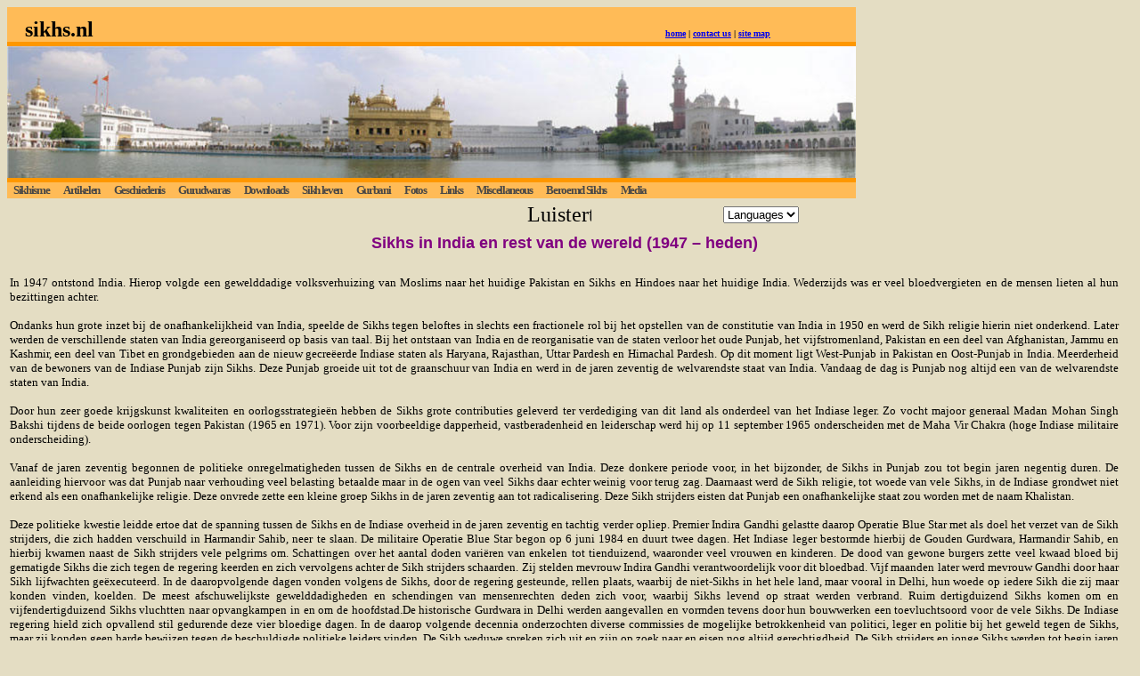

--- FILE ---
content_type: text/html
request_url: https://www.sikhs.nl/Sikhism/history/sikhs%20in%20india.htm
body_size: 6810
content:
<html>

<head>
<meta http-equiv="Content-Language" content="en-us">
<meta http-equiv="Content-Type" content="text/html; charset=windows-1252">
<title>Sikhs in Nederland - Sikhs in India en rest van de wereld </title>
<meta name="Microsoft Border" content="tb, default">
</head>

<body bgcolor="#E4DDC3"><!--msnavigation--><table border="0" cellpadding="0" cellspacing="0" width="100%"><tr><td bgcolor="#E4DDC3">
<p>
<!doctype html PUBLIC "-//W3C//DTD XHTML 1.0 Transitional//EN" "http://www.w3.org/TR/xhtml1/DTD/xhtml1-transitional.dtd">
<title>Sikhs In nederland</title>
<meta http-equiv="Content-Type" content="text/html; charset=iso-8859-1">
<link rel="File-List" href="../../index_files/filelist.xml">
<link rel="stylesheet" type="text/css" href="../../_borders/chrometheme/chromestyle4.css">
<script type="text/javascript" src="../../_borders/chromejs/chrome.js">

</script>
</p>
<table border="0" cellpadding="0" cellspacing="0" width="952" height="252">
	<tr>
		<td height="39" width="952" align="left" valign="bottom" colspan="2" bgcolor="#FFBB57" bordercolor="#FF9900" bordercolordark="#FF9900">&nbsp;&nbsp;&nbsp;&nbsp;
		<b><font face="Kabel Bk BT" size="5">sikhs.nl</font><font size="1" face="Verdana">&nbsp;&nbsp;&nbsp;&nbsp;&nbsp;&nbsp;&nbsp;&nbsp;&nbsp;&nbsp;&nbsp;&nbsp;&nbsp;&nbsp;&nbsp;&nbsp;&nbsp;&nbsp;&nbsp;&nbsp;&nbsp;&nbsp;&nbsp;&nbsp;&nbsp;&nbsp;&nbsp;&nbsp;&nbsp;&nbsp;&nbsp;&nbsp;&nbsp;&nbsp;&nbsp;&nbsp;&nbsp;&nbsp;&nbsp;&nbsp;&nbsp;&nbsp;&nbsp;&nbsp;&nbsp;&nbsp;&nbsp;&nbsp;&nbsp;&nbsp;&nbsp;&nbsp;&nbsp;&nbsp;&nbsp;&nbsp;&nbsp;&nbsp;&nbsp;&nbsp;&nbsp;&nbsp;&nbsp;&nbsp;&nbsp;&nbsp;&nbsp;&nbsp;&nbsp;&nbsp;&nbsp;&nbsp;&nbsp;&nbsp;&nbsp;&nbsp;&nbsp;&nbsp;&nbsp;&nbsp;&nbsp;&nbsp;&nbsp;&nbsp;&nbsp;&nbsp;&nbsp;&nbsp;&nbsp;&nbsp;&nbsp;&nbsp;&nbsp;&nbsp;&nbsp;&nbsp;&nbsp;&nbsp;&nbsp;&nbsp;&nbsp;&nbsp;&nbsp;&nbsp;&nbsp;&nbsp;&nbsp;&nbsp;&nbsp;&nbsp;&nbsp;&nbsp;&nbsp;&nbsp;&nbsp;&nbsp;&nbsp;&nbsp;&nbsp;&nbsp;&nbsp;&nbsp;&nbsp;&nbsp;&nbsp;&nbsp;&nbsp;&nbsp;&nbsp;&nbsp;&nbsp;&nbsp;&nbsp;&nbsp;&nbsp;&nbsp;&nbsp;&nbsp;&nbsp;&nbsp;&nbsp;&nbsp;&nbsp;&nbsp;&nbsp;&nbsp;&nbsp;&nbsp;&nbsp;&nbsp;&nbsp;&nbsp;&nbsp;&nbsp;&nbsp;&nbsp;&nbsp;&nbsp;&nbsp;&nbsp;&nbsp;&nbsp;&nbsp;&nbsp;&nbsp;&nbsp;&nbsp;&nbsp;&nbsp;&nbsp;&nbsp;&nbsp;&nbsp;&nbsp;&nbsp;&nbsp;&nbsp;&nbsp;&nbsp;&nbsp;&nbsp;&nbsp;&nbsp;&nbsp;&nbsp;&nbsp;&nbsp;&nbsp;&nbsp;&nbsp;&nbsp;&nbsp;&nbsp;&nbsp;&nbsp;&nbsp;&nbsp;&nbsp;&nbsp;&nbsp;&nbsp;&nbsp;&nbsp;&nbsp;&nbsp;&nbsp;&nbsp;&nbsp;&nbsp;&nbsp;&nbsp;&nbsp;&nbsp;
		<a title="Home Page" href="../../index.htm">home</a> |
		<a title="Contact Us" href="../../Contact%20Us.htm">contact us</a> |
		<a title="Sikhs In Nederland - Site Map" href="../../sitemap.htm">site map</a>&nbsp;&nbsp;
		</font></b></td>
	</tr>
	<tr>
		<td height="158" width="952" align="justify" colspan="2" bgcolor="#FE9700">
		<img border="0" src="../../_borders/Harmandir-sahib.jpg" width="100%" height="148"></td>
	</tr>
	<tr>
		<td height="19" width="952" align="left" valign="top" colspan="2">
		<div class="chromestyle" id="chromemenu" style="width: 953px; height: 18px">
			<ul>
				<li><span style="letter-spacing: -1pt">
				<font face="Verdana" size="2"><a href="#" rel="dropmenu1">
				Sikhisme</a> <a href="#" rel="dropmenu2">Artikelen</a>
				<a href="#" rel="dropmenu3">Geschiedenis</a>
				<a href="#" rel="dropmenu4">Gurudwaras</a>
				<a href="#" rel="dropmenu5">Downloads</a>
				<a href="#" rel="dropmenu6">Sikh leven</a>
				<a href="#" rel="dropmenu7">Gurbani</a>
				<a href="#" rel="dropmenu8">Fotos</a>
				<a href="#" rel="dropmenu9">Links</a>
				<a href="#" rel="dropmenu10">Miscellaneous</a>
				<a href="#" rel="dropmenu11">Beroemd Sikhs</a>
				<a href="#" rel="dropmenu12">Media</a> </font></span></li>
			</ul>
		</div>
		<p>
		<!--1st drop down menu --></p>
		<div id="dropmenu1" class="dropmenudiv">
			<a href="../../introduction.htm">Introductie</a>
			<a href="../../sikhbeliefs.htm">Het Sikh Geloof</a>
			<a href="../../Spiritual%20Scripture.htm">Spritueele Scripture</a>
			<a href="../../gurbanikirtan.htm">Gurbani Kirtan</a>
			<a href="../../sakhis.htm">Verhalen</a> <a href="../../gurus.htm">De Sikh 
			Goeroes</a> <a href="../../sikhwomen.htm">Sikh Vrouwen</a>
			<a href="../../institutions.htm">Leerstelling</a>
			<a href="../../glossary.htm">Woordenlijst</a> <a href="../../faq.htm">Veel 
			Gestelde Vragen</a> </div>
		<p>
		<!--2nd drop down menu --></p>
		<div id="dropmenu2" class="dropmenudiv" style="width: 150px;">
			<a href="../../article.htm">Sikhisme In Beeld</a>
			<a href="../../article1.htm">Artikelen</a></div>
		<p>
		<!--3rd drop down menu --></p>
		<div id="dropmenu3" class="dropmenudiv" style="width: 150px;">
			<a href="../../history.htm">Sikh geschiedenis</a>
			<a href="../../LeeuwenvandeGroteOorlog.htm">Leeuwen van de Grote Oorlog</a>
			<a href="../../worldwar1.htm">Eerste Wereldoorlog</a>
			<a href="../../worldwar2.htm">Tweede Wereldoorlog</a>
			<a href="../../DeVeldslagBijSaragarhi.htm">De veldslag bij Saragarhi</a>
		</div>
		<p>
		<!--4th drop down menu --></p>
		<div id="dropmenu4" class="dropmenudiv" style="width: 160px;">
			<a href="../../gurudwara.htm">Gurudwara Bezoeken</a>
			<a href="../../harmandirsahib.htm">De Gouden Tempel: Over de Tempel</a>
			<a href="../../harmandirsahibday.htm">Een dag in Harmandir Sahib</a>
			<a href="../../gurudwara_in_nederland.htm">Gurdwaras in Nederland</a>
			<a href="../../gurudwara_in_belgium.htm">Gurdwaras in België</a> </div>
		<p>
		<!--2nd drop down menu --></p>
		<div id="dropmenu5" class="dropmenudiv" style="width: 150px;">
			<a href="../../downloads%20dutch.htm">Nederlands</a>
			<a href="../../downloads%20english.htm">English</a>
			<a href="../../downloads%20punjabi.htm">Punjabi</a>
			<a href="../../downloads%20spanish.htm">Español</a>
			<a href="../../downloads%20italian.htm">Italiano</a>
			<a href="../../downloads%20russian.htm">P&#1091;&#1089;&#1089;&#1082;&#1080;&#1081;</a>
			<a href="../../downloads%20french.htm">Français</a>
			<a href="../../downloads%20portugese.htm">Português</a> </div>
		<p>
		<!--2nd drop down menu --></p>
		<div id="dropmenu6" class="dropmenudiv" style="width: 250px;">
			<a href="../../sikhbeliefs.htm">Het Sikh Geloof</a>
			<a href="../../sewa.htm">Seva : Schild noch Zwaard</a>
			<a href="../../baptism.htm">De Sikh Doop</a>
			<a href="../../De%20Khalsa.htm">De Khalsa</a>
			<a href="../../SikhTurban.htm">Sikh Tulband</a>
			<a href="../../DeKirpaanvandeSikhs.htm">De Kirpaan van de Sikhs</a>
			<a href="../../ceremonies.htm">Ceremonies</a>
			<a href="../../Sikh%20feestdagen.htm">Sikh feestdagen</a>
			<a href="../../SikhRehatMaryada.htm">Sikh Gedragsregels en Gebruiken 
			(Rehat Maryada)</a> </div>
		<p>
		<!--2nd drop down menu --></p>
		<div id="dropmenu7" class="dropmenudiv" style="width: 150px;">
			<a href="../../Spiritual%20Scripture.htm">Spiritueele Scripture</a>
			<a href="../../Japjisahib.htm">Japji Sahib</a>
			<a href="../../Jaapsahib.htm">Jaap Sahib</a>
			<a href="../../TavPrasadSawaiye.htm">Tva Prasad Sawaiye</a>
			<a href="../../anandsahib.htm">Anand Sahib</a>
			<a href="../../Rehras_Sahib_dutch.htm">Rehras Sahib</a>
			<a href="../../Kirtansohila.htm">Kirtan Sohila</a>
			<a href="../../ChoupaiSahib.htm">Choupai Sahib</a>
			<a href="../../SukhmaniSahib.htm">Sukhmani Sahib</a>
			<a href="../../AsaKiWaar.htm">Asa ki Waar</a> <a href="../../Shabads.htm">
			Shabad Kirtan - 1 </a><a href="../../Shabads_2.htm">Shabad Kirtan - 2</a>
		</div>
		<p>
		<!--2nd drop down menu --></p>
		<div id="dropmenu8" class="dropmenudiv" style="width: 150px;">
			<a href="http://fotos.sikhs.nl/">Foto's</a> </div>
		<p>
		<!--2nd drop down menu --></p>
		<div id="dropmenu9" class="dropmenudiv" style="width: 150px;">
			<a href="../../links.htm">Gerelateerde Websites</a>
			<a target="_blank" href="http://sikhgemeenschapnieuws.blogspot.com/">
			Sikh Gemeenschapsnieuws</a>
			<a target="_blank" href="http://tuhitu.blogspot.com/">Verhalen / 
			Sakhis (Eng)</a> </div>
		<p>
		<!--2nd drop down menu --></p>
		<div id="dropmenu10" class="dropmenudiv" style="width: 150px;">
			<a href="../../learn_punjabi.htm">Leer Punjabi</a>
			<a href="../../yoga.htm">Kundalini Yoga</a> <a href="../../gatka.htm">
			Sikhisme en Gatka</a> <a href="../../books.htm">Boeken over Sikhisme</a>
			<a href="../../recipies.htm">De Punjabi Keuken</a> </div>
		<p>
		<!--2nd drop down menu --></p>
		<div id="dropmenu11" class="dropmenudiv" style="width: 150px;">
			<a href="../../FamousSikhs.htm">Beroemde Sikhs</a>
			<a href="../../BeroemdeSikhVrouwen.htm">Sikh Vrouwen</a>
			<a href="../../SikhSaints.htm">Sikh Bhagats</a> </div>
		<p>
		<!--2nd drop down menu --></p>
		<div id="dropmenu12" class="dropmenudiv" style="width: 150px;">
			<a href="../../Multimedia.htm">Audio/Video</a> </div>
		<p>
		<script type="text/javascript">

cssdropdown.startchrome("chromemenu")

</script>
		</td>
	</tr>
	<tr>
		<td height="36" width="800" align="left">
		<marquee scrolldelay="10" style="font-family: GurbaniLipi; font-size: 18pt" scrollamount="3" width="656">Luistert allen naar de eeuwige waarheid; degene die lief heeft zal God verkrijgen. -Guru Gobind Singh</marquee></td>
		<td height="36" width="152" align="left">&nbsp;<select size="1" name="D1" class="Drop Down" id="1" onchange="window.location.href=this.value;">
		<option>Languages</option>
		<option value="index.htm">Dutch</option>
		<option value="english.htm">English</option>
		<option value="Main_french/DefinitionDunSikh_Amrit.htm">French</option>
		<option value="downloads italian.htm">Italian</option>
		<option value="downloads punjabi.htm">Punjabi</option>
		<option value="downloads russian.htm">Russian</option>
		<option value="Main_spanish/main.htm">Spanish</option>
		</select></td>
	</tr>
</table>

</td></tr><!--msnavigation--></table><!--msnavigation--><table dir="ltr" border="0" cellpadding="0" cellspacing="0" width="100%"><tr><!--msnavigation--><td valign="top">

<table border="0" width="99%" id="table1">
	<tr>
		<td colspan="3">
		<p align="center"><b><font face="Arial" size="4" color="#800080">Sikhs 
		in India en rest van de wereld (1947 – heden)</font></b></td>
	</tr>
	<tr>
		<td align="center" colspan="3">
		&nbsp;</td>
	</tr>
	<tr>
		<td colspan="3" align="center">
		<p align="justify"><font face="Verdana" size="2">In 1947 ontstond India. 
		Hierop volgde een gewelddadige volksverhuizing van Moslims naar het 
		huidige Pakistan en Sikhs en Hindoes naar het huidige India. Wederzijds 
		was er veel bloedvergieten en de mensen lieten al hun bezittingen achter.<br>
		<br>
		Ondanks hun grote inzet bij de onafhankelijkheid van India, speelde de 
		Sikhs tegen beloftes in slechts een fractionele rol bij het opstellen 
		van de constitutie van India in 1950 en werd de Sikh religie hierin niet 
		onderkend. Later werden de verschillende staten van India 
		gereorganiseerd op basis van taal. Bij het ontstaan van India en de 
		reorganisatie van de staten verloor het oude Punjab, het vijfstromenland, 
		Pakistan en een deel van Afghanistan, Jammu en Kashmir, een deel van 
		Tibet en grondgebieden aan de nieuw gecreëerde Indiase staten als 
		Haryana, Rajasthan, Uttar Pardesh en Himachal Pardesh. Op dit moment 
		ligt West-Punjab in Pakistan en Oost-Punjab in India. Meerderheid van de 
		bewoners van de Indiase Punjab zijn Sikhs. Deze Punjab groeide uit tot 
		de graanschuur van India en werd in de jaren zeventig de welvarendste 
		staat van India. Vandaag de dag is Punjab nog altijd een van de 
		welvarendste staten van India. <br>
		<br>
		Door hun zeer goede krijgskunst kwaliteiten en oorlogsstrategieën hebben 
		de Sikhs grote contributies geleverd ter verdediging van dit land als 
		onderdeel van het Indiase leger. Zo vocht majoor generaal Madan Mohan 
		Singh Bakshi tijdens de beide oorlogen tegen Pakistan (1965 en 1971). 
		Voor zijn voorbeeldige dapperheid, vastberadenheid en leiderschap werd 
		hij op 11 september 1965 onderscheiden met de Maha Vir Chakra (hoge 
		Indiase militaire onderscheiding).<br>
		<br>
		Vanaf de jaren zeventig begonnen de politieke onregelmatigheden tussen 
		de Sikhs en de centrale overheid van India. Deze donkere periode voor, 
		in het bijzonder, de Sikhs in Punjab zou tot begin jaren negentig duren. 
		De aanleiding hiervoor was dat Punjab naar verhouding veel belasting 
		betaalde maar in de ogen van veel Sikhs daar echter weinig voor terug 
		zag. Daarnaast werd de Sikh religie, tot woede van vele Sikhs, in de 
		Indiase grondwet niet erkend als een onafhankelijke religie. Deze 
		onvrede zette een kleine groep Sikhs in de jaren zeventig aan tot 
		radicalisering. Deze Sikh strijders eisten dat Punjab een onafhankelijke 
		staat zou worden met de naam Khalistan. <br>
		<br>
		Deze politieke kwestie leidde ertoe dat de spanning tussen de  
		Sikhs en de Indiase overheid in de jaren zeventig en tachtig verder 
		opliep. Premier Indira Gandhi gelastte daarop Operatie Blue Star met als 
		doel het verzet van de Sikh strijders, die zich hadden verschuild in 
		Harmandir Sahib, neer te slaan. De militaire Operatie Blue Star begon op 
		6 juni 1984 en duurt twee dagen. Het Indiase leger bestormde hierbij de 
		Gouden Gurdwara, Harmandir Sahib, en hierbij kwamen naast de Sikh 
		strijders vele pelgrims om. Schattingen over het aantal doden variëren 
		van enkelen tot tienduizend, waaronder veel vrouwen en kinderen. De dood 
		van gewone burgers zette veel kwaad bloed bij gematigde Sikhs die zich 
		tegen de regering keerden en zich vervolgens achter de Sikh strijders 
		schaarden. Zij stelden mevrouw Indira Gandhi verantwoordelijk voor dit 
		bloedbad. Vijf maanden later werd mevrouw Gandhi door haar Sikh 
		lijfwachten geëxecuteerd. In de daaropvolgende dagen vonden volgens de 
		Sikhs, door de regering gesteunde, rellen plaats, waarbij de niet-Sikhs 
		in het hele land, maar vooral in Delhi, hun woede op iedere Sikh die zij 
		maar konden vinden, koelden. De meest afschuwelijkste gewelddadigheden 
		en schendingen van mensenrechten deden zich voor, waarbij Sikhs levend 
		op straat werden verbrand. Ruim </font><font face="Verdana" size="2">
		dertigduizend</font><font face="Verdana" size="2"> Sikhs komen om en 
		vijfendertigduizend Sikhs vluchtten naar opvangkampen in en om de 
		hoofdstad.De historische Gurdwara in Delhi werden aangevallen en vormden 
		tevens door hun bouwwerken een toevluchtsoord voor de vele Sikhs. De 
		Indiase regering hield zich opvallend stil gedurende deze vier bloedige 
		dagen. In de daarop volgende decennia onderzochten diverse commissies de 
		mogelijke betrokkenheid van politici, leger en politie bij het geweld 
		tegen de Sikhs, maar zij konden geen harde bewijzen tegen de 
		beschuldigde politieke leiders vinden. De Sikh weduwe spreken zich uit 
		en zijn op zoek naar en eisen nog altijd gerechtigdheid. De Sikh 
		strijders en jonge Sikhs werden tot begin jaren negentig voornamelijk in 
		Punjab hardhandig aangepakt, waarbij velen verdwenen en werden vermoord 
		onder de mom van de strijd tegen Sikh extremisten. Sinds eind jaren 
		negentig is de rust in Punjab volledig teruggekeerd. Hoewel de Sikhs 
		slechts ongeveer twee procent van de totale Indiase bevolking vormen, 
		hebben ze in het verleden en heden in bijna alle facetten van het leven 
		grote successen geboekt; zoals in strijdsmachten, landbouw, sport, 
		industrie, onderwijs, geneeskunde en techniek. Zo is de huidige 
		ministerpresident van India, Manmohan Singh, een Sikh. Dat geldt ook 
		voor het hoogste leger officier van India. Dit alles hebben de Sikhs 
		bereikt door eerlijk en hard te werken en door hun avontuurlijk en 
		ondernemend karakter zijn zij in bijna alle landen van de wereld te 
		vinden. Dit geldt voornamelijk voor landen als Groot- Brittannië, 
		Canada, de Verenigde Staten, Italië, Dubai, Singapore, Maleisië, 
		Australië, Nieuw-Zeeland, Kenia en Zuid-Afrika.</font><br>
&nbsp;</td>
	</tr>
	<tr>
		<td width="1%">&nbsp;</td>
		<td width="43%">&nbsp;</td>
		<td width="26%">&nbsp;</td>
	</tr>
	<tr>
		<td width="1%">&nbsp;</td>
		<td width="43%">
				<address>
				<span style="font-style: normal"><font face="Verdana" size="2"><b>
		See Also : </b>
		&nbsp; 
		<a href="../sakhi/Goeroe%20Ji%20Beschermt%20Zijn%20Kinderen.htm">Goeroe 
		Ji Beschermt Zijn Kinderen</a>
					</font></span>
				</address>
				<address>
				<span style="font-style: normal"><font face="Verdana" size="2">&nbsp;&nbsp;&nbsp;&nbsp;&nbsp;&nbsp;&nbsp;&nbsp;&nbsp;&nbsp;&nbsp;&nbsp;&nbsp;&nbsp; 
				-
				<a title="Welke rechten heb ik als een Sikh vrouw" href="De%20Sikh-separatistenbeweging%20en%20de%20Indiase%20staat%20een%20terugblik.htm">
				De Sikh-separatistenbeweging en de Indiase staat: een terugblik</a></font></span></address>
				<address>
					<span style="font-style: normal"><font face="Verdana" size="2"><b>
		&nbsp;</b>&nbsp;&nbsp;&nbsp;&nbsp;&nbsp;&nbsp;&nbsp;&nbsp;&nbsp;&nbsp;&nbsp;&nbsp;&nbsp; 
					-
					<a target="The Sikh separatist movement and the Indian state: A retrospect" href="http://www.sikhspectrum.com/052004/ahluwalia_ms_3.htm">
					The Sikh separatist movement and the Indian state: A 
					retrospect</a>&nbsp; ( english -external)&nbsp; </font></span>
				</address>
				<p>&nbsp;</td>
		<td width="26%">&nbsp;</td>
	</tr>
	<tr>
		<td width="1%">&nbsp;</td>
		<td width="43%">&nbsp;</td>
		<td width="26%">&nbsp;</td>
	</tr>
	<tr>
		<td width="1%">
		<p align="center">&nbsp;</td>
		<td width="43%">
		<p align="center"><font face="Verdana" color="#800080">
		<a title="World War I &amp; II" href="worldwar.htm">Previous</a>&nbsp;&nbsp;&nbsp;&nbsp;&nbsp;&nbsp;&nbsp;&nbsp;&nbsp;&nbsp;&nbsp;&nbsp;&nbsp;&nbsp;&nbsp;&nbsp;&nbsp;&nbsp;&nbsp;&nbsp;&nbsp;&nbsp;&nbsp;&nbsp;&nbsp;&nbsp;&nbsp;&nbsp;&nbsp;&nbsp;&nbsp;&nbsp;&nbsp;&nbsp;&nbsp;&nbsp;&nbsp;
		<a title="History" href="../../history.htm">History Index</a></font></td>
		<td width="26%">
		<p align="center"><font face="Verdana" color="#800080">
		Next</font></td>
	</tr>
</table>

<!--msnavigation--></td></tr><!--msnavigation--></table><!--msnavigation--><table border="0" cellpadding="0" cellspacing="0" width="100%"><tr><td>

<p align="center">All rights reserved (c) <a href="http://www.sikhs.nl">
www.sikhs.nl</a>&nbsp;&nbsp;&nbsp;&nbsp; </p>

</td></tr><!--msnavigation--></table></body>

</html>


--- FILE ---
content_type: text/css
request_url: https://www.sikhs.nl/_borders/chrometheme/chromestyle4.css
body_size: 751
content:
.chromestyle{
width: 99%;
font-weight: bold;
}

.chromestyle:after 1px{ /*Add margin between menu and rest of content in Firefox*/
content: "."; 
display: block; 
height: 150; 
clear: both; 
visibility: hidden;
}

.chromestyle ul{
border: 0px solid #BBB;
width: 100%;
background: #FFBB57 center center repeat-x; /*THEME CHANGE HERE*/
padding: 1px 0;
margin: 0;
text-align: left; /*set value to "left", "center", or "right"*/
}

.chromestyle ul li{
display: inline;
}

.chromestyle ul li a{
color: #474747;
padding: 2px 7px;
margin: 0;
text-decoration: none;
border-right: 0px solid #FFBB57; /*THEME CHANGE HERE*/
}

.chromestyle ul li a:hover{
background: #FE9700 center center repeat-x; /*THEME CHANGE HERE*/
}

.chromestyle ul li a[rel]:after{ /*HTML to indicate drop down link*/
content: "";
/*content: " " url(downimage.gif); /*uncomment this line to use an image instead*/
}


/* ######### Style for Drop Down Menu ######### */

.dropmenudiv{
position:absolute;
top: 0;
border: 1px solid #E8BEBE; /*THEME CHANGE HERE*/
border-bottom-width: 0;
font:normal 12px verdana;
line-height:18px;
z-index:100;
background-color: orange;
width: 200px;
visibility: hidden;
filter: progid:DXImageTransform.Microsoft.Shadow(color=#CACACA,direction=135,strength=4); /*Add Shadow in IE. Remove if desired*/
}


.dropmenudiv a{
width: 100%;
display: block;
text-indent: 3px;
border: 1px solid #474747; /*THEME CHANGE HERE*/
padding: 2px 0;
text-decoration: none;
font-weight: bold;
color: black;
}

.dropmenudiv a:hover{ /*THEME CHANGE HERE*/
background-color: #FFBB57;
}